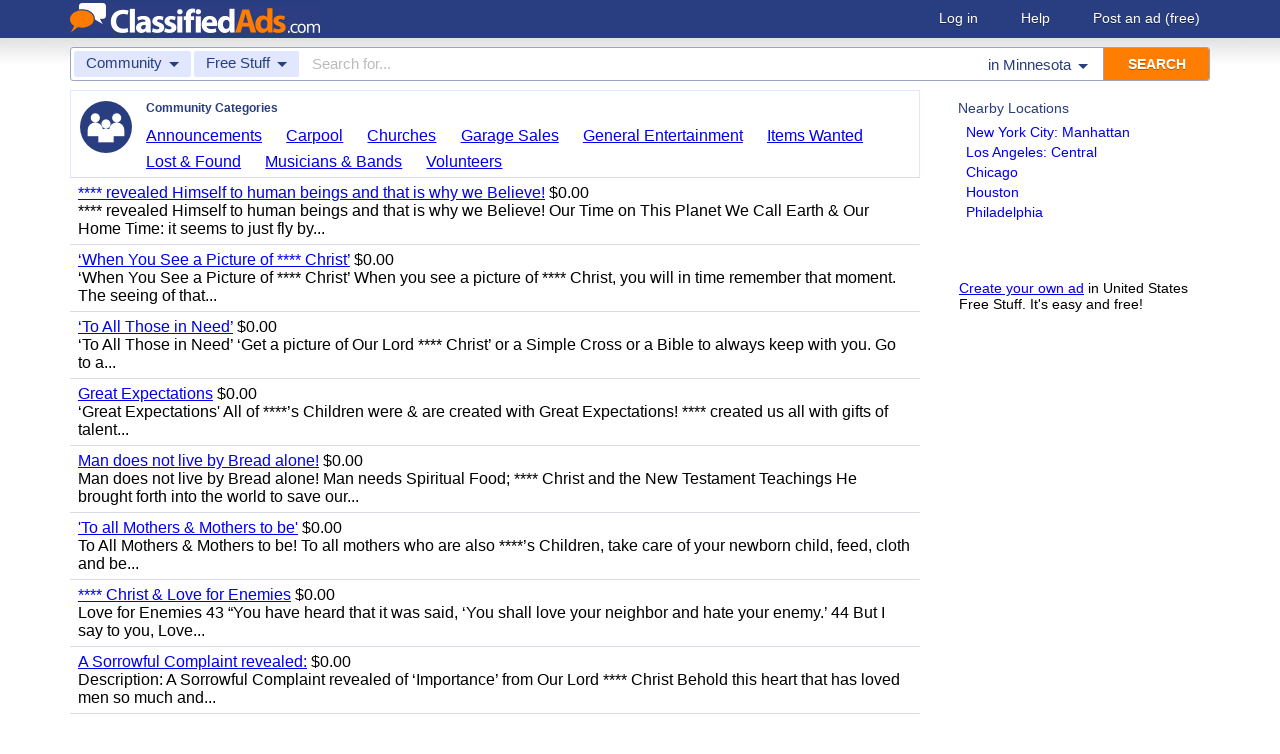

--- FILE ---
content_type: application/javascript; charset=utf-8
request_url: https://fundingchoicesmessages.google.com/f/AGSKWxU98SmYx7UG2OQqfGMug465WHEMRzG79S87DhFEMAUcXT0_Akfxe8mxIi8-V6b0T5-8zmE8lzWgBQjnaMm73VkI4WaT809Ojd9O1z9mZkcLDp-3AdbK4hQ7KJGq7uL8kvLoVOhP7PF6ZgV3L8HnH5L4KmD5U-tu3e-HnXOmn2NnPkBCxawnhxf9COuD/_/tinyad./adborder./js2.ad/size=-fleshlight2./ads.cms
body_size: -1285
content:
window['c3217950-2f34-4b64-ad44-eb5d4999e81c'] = true;